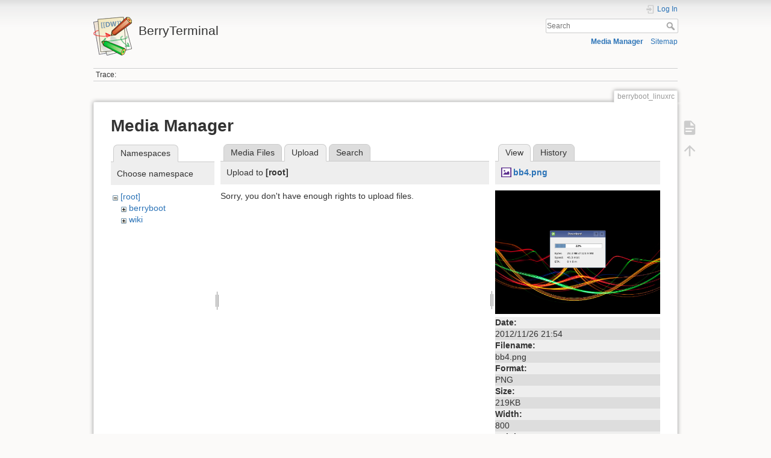

--- FILE ---
content_type: text/html; charset=utf-8
request_url: https://www.berryterminal.com/doku.php/berryboot_linuxrc?tab_files=upload&do=media&tab_details=view&image=bb4.png&ns=
body_size: 3218
content:
<!DOCTYPE html>
<html lang="en" dir="ltr" class="no-js">
<head>
    <meta charset="utf-8" />
    <title>berryboot_linuxrc [BerryTerminal]</title>
    <script>(function(H){H.className=H.className.replace(/\bno-js\b/,'js')})(document.documentElement)</script>
    <meta name="generator" content="DokuWiki"/>
<meta name="theme-color" content="#008800"/>
<meta name="robots" content="noindex,nofollow"/>
<link rel="search" type="application/opensearchdescription+xml" href="/lib/exe/opensearch.php" title="BerryTerminal"/>
<link rel="start" href="/"/>
<link rel="contents" href="/doku.php/berryboot_linuxrc?do=index" title="Sitemap"/>
<link rel="manifest" href="/lib/exe/manifest.php"/>
<link rel="alternate" type="application/rss+xml" title="Recent Changes" href="/feed.php"/>
<link rel="alternate" type="application/rss+xml" title="Current namespace" href="/feed.php?mode=list&amp;ns="/>
<link rel="alternate" type="text/html" title="Plain HTML" href="/doku.php/berryboot_linuxrc?do=export_xhtml"/>
<link rel="alternate" type="text/plain" title="Wiki Markup" href="/doku.php/berryboot_linuxrc?do=export_raw"/>
<link rel="stylesheet" href="/lib/exe/css.php?t=dokuwiki&amp;tseed=c7be873d9678518b34da9ba7d1b6082f"/>
<!--[if gte IE 9]><!-->
<script >/*<![CDATA[*/var NS='';var JSINFO = {"id":"berryboot_linuxrc","namespace":"","ACT":"media","useHeadingNavigation":1,"useHeadingContent":1};
/*!]]>*/</script>
<script src="/lib/exe/jquery.php?tseed=f0349b609f9b91a485af8fd8ecd4aea4" defer="defer">/*<![CDATA[*/
/*!]]>*/</script>
<script src="/lib/exe/js.php?t=dokuwiki&amp;tseed=c7be873d9678518b34da9ba7d1b6082f" defer="defer">/*<![CDATA[*/
/*!]]>*/</script>
<!--<![endif]-->
    <meta name="viewport" content="width=device-width,initial-scale=1" />
    <link rel="shortcut icon" href="/lib/tpl/dokuwiki/images/favicon.ico" />
<link rel="apple-touch-icon" href="/lib/tpl/dokuwiki/images/apple-touch-icon.png" />
    </head>

<body>
    <div id="dokuwiki__site"><div id="dokuwiki__top" class="site dokuwiki mode_media tpl_dokuwiki     ">

        
<!-- ********** HEADER ********** -->
<header id="dokuwiki__header"><div class="pad group">

    
    <div class="headings group">
        <ul class="a11y skip">
            <li><a href="#dokuwiki__content">skip to content</a></li>
        </ul>

        <h1 class="logo"><a href="/doku.php/start"  accesskey="h" title="Home [h]"><img src="/lib/tpl/dokuwiki/images/logo.png" width="64" height="64" alt="" /><span>BerryTerminal</span></a></h1>
            </div>

    <div class="tools group">
        <!-- USER TOOLS -->
                    <div id="dokuwiki__usertools">
                <h3 class="a11y">User Tools</h3>
                <ul>
                    <li class="action login"><a href="/doku.php/berryboot_linuxrc?do=login&amp;sectok=" title="Log In" rel="nofollow"><span>Log In</span><svg xmlns="http://www.w3.org/2000/svg" width="24" height="24" viewBox="0 0 24 24"><path d="M10 17.25V14H3v-4h7V6.75L15.25 12 10 17.25M8 2h9a2 2 0 0 1 2 2v16a2 2 0 0 1-2 2H8a2 2 0 0 1-2-2v-4h2v4h9V4H8v4H6V4a2 2 0 0 1 2-2z"/></svg></a></li>                </ul>
            </div>
        
        <!-- SITE TOOLS -->
        <div id="dokuwiki__sitetools">
            <h3 class="a11y">Site Tools</h3>
            <form action="/doku.php/start" method="get" role="search" class="search doku_form" id="dw__search" accept-charset="utf-8"><input type="hidden" name="do" value="search" /><input type="hidden" name="id" value="berryboot_linuxrc" /><div class="no"><input name="q" type="text" class="edit" title="[F]" accesskey="f" placeholder="Search" autocomplete="on" id="qsearch__in" value="" /><button value="1" type="submit" title="Search">Search</button><div id="qsearch__out" class="ajax_qsearch JSpopup"></div></div></form>            <div class="mobileTools">
                <form action="/doku.php" method="get" accept-charset="utf-8"><div class="no"><input type="hidden" name="id" value="berryboot_linuxrc" /><select name="do" class="edit quickselect" title="Tools"><option value="">Tools</option><optgroup label="Page Tools"><option value="">Show page</option></optgroup><optgroup label="Site Tools"><option value="media">Media Manager</option><option value="index">Sitemap</option></optgroup><optgroup label="User Tools"><option value="login">Log In</option></optgroup></select><button type="submit">&gt;</button></div></form>            </div>
            <ul>
                <li class="action media"><a href="/doku.php/berryboot_linuxrc?do=media&amp;ns=" title="Media Manager" rel="nofollow">Media Manager</a></li><li class="action index"><a href="/doku.php/berryboot_linuxrc?do=index" title="Sitemap [x]" rel="nofollow" accesskey="x">Sitemap</a></li>            </ul>
        </div>

    </div>

    <!-- BREADCRUMBS -->
            <div class="breadcrumbs">
                                        <div class="trace"><span class="bchead">Trace:</span></div>
                    </div>
    
    <hr class="a11y" />
</div></header><!-- /header -->

        <div class="wrapper group">

            
            <!-- ********** CONTENT ********** -->
            <main id="dokuwiki__content"><div class="pad group">
                
                <div class="pageId"><span>berryboot_linuxrc</span></div>

                <div class="page group">
                                                            <!-- wikipage start -->
                    <div id="mediamanager__page">
<h1>Media Manager</h1>
<div class="panel namespaces">
<h2>Namespaces</h2>
<div class="panelHeader">Choose namespace</div>
<div class="panelContent" id="media__tree">

<ul class="idx">
<li class="media level0 open"><img src="/lib/images/minus.gif" alt="−" /><div class="li"><a href="/doku.php/berryboot_linuxrc?ns=&amp;tab_files=files&amp;do=media&amp;tab_details=view&amp;image=bb4.png" class="idx_dir">[root]</a></div>
<ul class="idx">
<li class="media level1 closed"><img src="/lib/images/plus.gif" alt="+" /><div class="li"><a href="/doku.php/berryboot_linuxrc?ns=berryboot&amp;tab_files=files&amp;do=media&amp;tab_details=view&amp;image=bb4.png" class="idx_dir">berryboot</a></div></li>
<li class="media level1 closed"><img src="/lib/images/plus.gif" alt="+" /><div class="li"><a href="/doku.php/berryboot_linuxrc?ns=wiki&amp;tab_files=files&amp;do=media&amp;tab_details=view&amp;image=bb4.png" class="idx_dir">wiki</a></div></li>
</ul></li>
</ul>
</div>
</div>
<div class="panel filelist">
<h2 class="a11y">Media Files</h2>
<ul class="tabs">
<li><a href="/doku.php/berryboot_linuxrc?tab_files=files&amp;do=media&amp;tab_details=view&amp;image=bb4.png&amp;ns=">Media Files</a></li>
<li><strong>Upload</strong></li>
<li><a href="/doku.php/berryboot_linuxrc?tab_files=search&amp;do=media&amp;tab_details=view&amp;image=bb4.png&amp;ns=">Search</a></li>
</ul>
<div class="panelHeader">
<h3>Upload to <strong>[root]</strong></h3>
</div>
<div class="panelContent">
<div class="upload">
<div class="nothing">Sorry, you don't have enough rights to upload files.</div>
</div>
</div>
</div>
<div class="panel file">
<h2 class="a11y">File</h2>
<ul class="tabs">
<li><strong>View</strong></li>
<li><a href="/doku.php/berryboot_linuxrc?tab_details=history&amp;do=media&amp;tab_files=upload&amp;image=bb4.png&amp;ns=">History</a></li>
</ul>
<div class="panelHeader"><h3><strong><a href="/lib/exe/fetch.php/bb4.png" class="select mediafile mf_png" title="View original file">bb4.png</a></strong></h3></div>
<div class="panelContent">
<div class="image"><a href="/lib/exe/fetch.php/bb4.png?t=1353966841&amp;w=500&amp;h=375&amp;tok=53d085" target="_blank" title="View original file"><img src="/lib/exe/fetch.php/bb4.png?t=1353966841&amp;w=500&amp;h=375&amp;tok=53d085" alt="" style="max-width: 500px;" /></a></div><ul class="actions"></ul><dl>
<dt>Date:</dt><dd>2012/11/26 21:54</dd>
<dt>Filename:</dt><dd>bb4.png</dd>
<dt>Format:</dt><dd>PNG</dd>
<dt>Size:</dt><dd>219KB</dd>
<dt>Width:</dt><dd>800</dd>
<dt>Height:</dt><dd>600</dd>
</dl>
<dl>
<dt>References for:</dt><dd><a href="/doku.php/berryboot" class="wikilink1" title="berryboot" data-wiki-id="berryboot">BerryBoot v2.0 - bootloader / universal operating system installer</a></dd></dl>
</div>
</div>
</div>
                    <!-- wikipage stop -->
                                    </div>

                <div class="docInfo"><bdi>berryboot_linuxrc.txt</bdi> · Last modified: 2012/06/12 12:04 by <bdi>max</bdi></div>

                
                <hr class="a11y" />
            </div></main><!-- /content -->

            <!-- PAGE ACTIONS -->
            <nav id="dokuwiki__pagetools" aria-labelledby="dokuwiki__pagetools__heading">
                <h3 class="a11y" id="dokuwiki__pagetools__heading">Page Tools</h3>
                <div class="tools">
                    <ul>
                        <li class="show"><a href="/doku.php/berryboot_linuxrc?do=" title="Show page [v]" rel="nofollow" accesskey="v"><span>Show page</span><svg xmlns="http://www.w3.org/2000/svg" width="24" height="24" viewBox="0 0 24 24"><path d="M13 9h5.5L13 3.5V9M6 2h8l6 6v12a2 2 0 0 1-2 2H6a2 2 0 0 1-2-2V4c0-1.11.89-2 2-2m9 16v-2H6v2h9m3-4v-2H6v2h12z"/></svg></a></li><li class="top"><a href="#dokuwiki__top" title="Back to top [t]" rel="nofollow" accesskey="t"><span>Back to top</span><svg xmlns="http://www.w3.org/2000/svg" width="24" height="24" viewBox="0 0 24 24"><path d="M13 20h-2V8l-5.5 5.5-1.42-1.42L12 4.16l7.92 7.92-1.42 1.42L13 8v12z"/></svg></a></li>                    </ul>
                </div>
            </nav>
        </div><!-- /wrapper -->

        
<!-- ********** FOOTER ********** -->
<footer id="dokuwiki__footer"><div class="pad">
    
    <div class="buttons">
                <a href="https://www.dokuwiki.org/donate" title="Donate" ><img
            src="/lib/tpl/dokuwiki/images/button-donate.gif" width="80" height="15" alt="Donate" /></a>
        <a href="https://php.net" title="Powered by PHP" ><img
            src="/lib/tpl/dokuwiki/images/button-php.gif" width="80" height="15" alt="Powered by PHP" /></a>
        <a href="//validator.w3.org/check/referer" title="Valid HTML5" ><img
            src="/lib/tpl/dokuwiki/images/button-html5.png" width="80" height="15" alt="Valid HTML5" /></a>
        <a href="//jigsaw.w3.org/css-validator/check/referer?profile=css3" title="Valid CSS" ><img
            src="/lib/tpl/dokuwiki/images/button-css.png" width="80" height="15" alt="Valid CSS" /></a>
        <a href="https://dokuwiki.org/" title="Driven by DokuWiki" ><img
            src="/lib/tpl/dokuwiki/images/button-dw.png" width="80" height="15"
            alt="Driven by DokuWiki" /></a>
    </div>

    </div></footer><!-- /footer -->
    </div></div><!-- /site -->

    <div class="no"><img src="/lib/exe/taskrunner.php?id=berryboot_linuxrc&amp;1768825264" width="2" height="1" alt="" /></div>
    <div id="screen__mode" class="no"></div><script defer src="https://static.cloudflareinsights.com/beacon.min.js/vcd15cbe7772f49c399c6a5babf22c1241717689176015" integrity="sha512-ZpsOmlRQV6y907TI0dKBHq9Md29nnaEIPlkf84rnaERnq6zvWvPUqr2ft8M1aS28oN72PdrCzSjY4U6VaAw1EQ==" data-cf-beacon='{"version":"2024.11.0","token":"8df8050872324ffb8ea0cf2bb1be125e","r":1,"server_timing":{"name":{"cfCacheStatus":true,"cfEdge":true,"cfExtPri":true,"cfL4":true,"cfOrigin":true,"cfSpeedBrain":true},"location_startswith":null}}' crossorigin="anonymous"></script>
</body>
</html>
